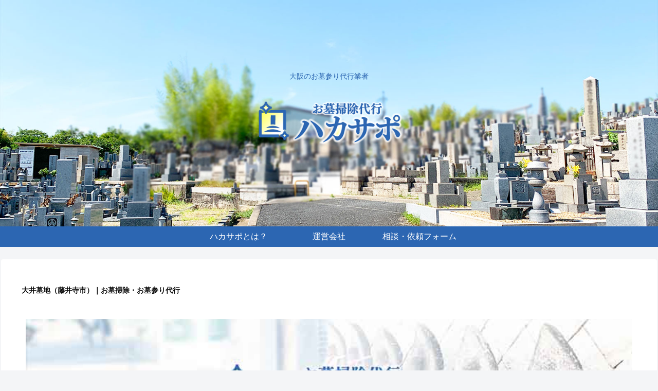

--- FILE ---
content_type: text/css
request_url: https://ohaka-search.com/wp-content/themes/cocoon-child-master/style.css?ver=6.9&fver=20221109010749
body_size: 2873
content:
@charset "UTF-8";

/*!
Theme Name: Cocoon Child
Description: Cocoon専用の子テーマ
Theme URI: https://wp-cocoon.com/
Author: わいひら
Author URI: https://nelog.jp/
Template:   cocoon-master
Version:    1.1.3
*/

/************************************
** 子テーマ用のスタイルを書く
************************************/
/*必要ならばここにコードを書く*/

a{
    text-decoration: none;
    color:#2C66B2;
}
a:hover{
	color: #2C66B2;
    opacity: 0.8;
}
/*GoogleFont使用*/
main,header,footer,nav,.site-name-text,
aside,.mobile-footer-menu-buttons,.map_btn button,.sub-caption{
	font-family: 'Noto Serif JP', serif!important;
}
/*霊園紹介ページ*/

/*霊園の写真*/
.reien_info .wp-block-image.alignfull img,
.reien_info .wp-block-image.alignwide img {
    height: 40vh;
    width: 100%;
    object-fit: cover;
}

section.reien_info {
    padding-left: 0.5rem;
    padding-right: 0.5rem;
}
.post h1 {
    font-size: 14px;
}
p.name {
    font-size: 1.8rem;
    font-weight: bold;
    letter-spacing: 0.03em;
    margin-bottom: 0.5rem;
}
.wrapper span.fas {
    width: 30px;
    font-size: 1.2rem;
    text-align: center;
}
p.wrapper {
    margin-bottom: 5px;
    font-size: .8rem;
}
p.items {
    margin-top: 1rem;
    margin-bottom: 1.5rem;
}
.items span {
    display: inline-block;
    padding: 8px 10px 5px;
    margin-left: 5px;
    font-size: .8rem;
    line-height: 1em;
    color: #2C66B2;
    border: 1px solid #2C66B2;
    box-shadow: 0 0 2px #ddd;
    background-color: #fff;
}

/*上のテーブル*/
.tab_1 th {
    width: 35%;
    padding: 10px;
    font-weight: 400;
    text-align: center;
    color: #fff;
    background-color: #2C66B2;
}

.tab_1 td {
    width: 65%;
    padding: 10px;
    background-color: #fff;
    text-align: center;
}

.tab_1 th, .tab_1 td {
    border: none;
    box-shadow: 0 0 2px #ddd;
}

/*右上のコンタクト*/
.reien_info ul li {
    list-style-type: none;
}
.reien_info button.line_contact{
	display: block;
    cursor: pointer;
    width: 100%;
    padding: 1rem;
    font-size: 1.2rem;
    font-weight: bold;
    color: #fff;
    background: linear-gradient(163deg, #04af4a 0%, #06c755 67%, #04b94e 119%);
    letter-spacing: 0.03em;
    line-height: 1.5em;
    box-shadow: 0 0 3px #ddd;
	border: none;
}
.reien_info button {
	display: block;
    cursor: pointer;
    width: 100%;
    padding: 1rem;
    font-size: 1.2rem;
    font-weight: bold;
    color: #fff;
    background: linear-gradient(163deg, #1e50a2 0%, #4075d0fa 67%, #1e50a2 119%);
    letter-spacing: 0.03em;
    line-height: 1.5em;
    box-shadow: 0 0 3px #ddd;
	border: none;
}
.reien_info .map_btn button {
	display: block;
    cursor: pointer;
    color: #333360;
	background:none;
    background-color: #f9f9ff;
    margin-top: 1rem;
    font-size: 1rem;
	border: 1px solid #333360;
}
span.fas.fa-map-marker-alt,
span.fas.fa-subway {
    color: #2C66B2;
}
/*墓地一覧へのリンク*/
.list_link{
	text-align: right;
}
.list_link a {
    display: inline-block;
    text-decoration: none;
	color:#333360;
    font-size: 1rem;
    margin-top: 1.8rem;
    padding-right: 15px;
    font-weight: bold;
}
.list_link i.fas {
    color: #333360;
    padding-left: 8px;
}
.list_link a:after {
	display: block;
    content: "";
    width: 180px;
    background: #333360;
    height: 1px;
    margin-left: auto;
    margin-right: -5px;
}
/*見出し２*/
.article .reien_info h2 {
    padding-left: 5px;
    padding-top: 1rem;
    padding-bottom: 0.5rem;
    background-color: #fff;
    border-bottom: 3px solid #2C66B2;
    border-image: linear-gradient(to right, #2C66B2 0%, #ededfe 100%) 1/0 0 3px 0;
	border-style: solid;
    border-image-slice: 1;
	border-left: none;
    border-right: none;
    border-top: none;
}

/*本文内　電話のコンタクト*/
/*.reien_info button {
    padding: 1rem;
    font-size: 1.2rem;
    font-weight: bold;
    color: #fff;
    background-color: #333;
    letter-spacing: 0.03em;
    line-height: 1.5em;
    box-shadow: 0 0 3px #ddd;
}*/
.reien_info button.tel_contact{
    display: block;
	max-width: 600px;
    min-width: 300px;
    margin: 2rem auto 1.5rem;
	cursor: pointer;
	line-height:1.8em;
} 

.reien_info button.line_contact{
    display: block;
	max-width: 600px;
    min-width: 300px;
    margin: 2rem auto 1.5rem;
	cursor: pointer;
	line-height:1.8em;
} 

span.free {
    background-color: #fff;
    color: #2C66B2;
    padding: 5px 8px;
    margin: 5px;
    font-size: .9em;
}

span.freee {
    background-color: #fff;
    color: #349d20;
    padding: 5px 8px;
    margin: 5px;
    font-size: .9em;
}

/*霊園ページの行間*/
.reien_info p {
    line-height: 1.6em;
}
.reien_info dd {
    line-height: 1.6em;
}

/*価格情報*/
table.tab_2 {
    width: 100%;
    margin-left: auto;
    margin-right: auto;
}
table.tab_2 th {
    width: 33%;
}
table.tab_2 td {
    text-align: center;
    line-height: 1.8rem;
    padding: 1rem;
}
span.tab_2_desc {
    display: inline-block;
    font-weight: bold;
    margin-bottom: 10px;
}
.reien_info dt {
    padding-left: 1rem;
    padding-bottom: 1rem;
    font-weight: bold;
}

/*600px以上の画面*/
@media screen and (min-width: 600px){
    p.name {
        font-size: 1.5rem;
        letter-spacing: 0.02em;
    }
    .items span {
        padding: 5px 10px 5px;
    }
    .reien_info ul {
        margin-left: 1rem;
    }
    .tab_1 th {
        width: 30%;
        padding: 15px 10px;
    }
    .tab_1 td {
        width: 70%;
        padding: 15px 10px;
        text-align: left;
        line-height: 1.5em;
    }
    .reien_info figure.wp-block-table table.tab_2 {
        width: 100%;
    }
}
/*900px以上の画面*/
@media screen and (min-width:900px){
    p.name {
        font-size: 1.8rem;
		margin-bottom: 1rem;
    }
    p.wrapper {
        margin-bottom: 8px;
        font-size: 1rem;
    }
    .tab_1 th, .tab_1 td {
        font-size: .9rem;
    }
    .reien_info ul {
        margin-left: 5rem;
    }
}

/*ヘッダーロゴ画像
834px以下*/
@media screen and (max-width:834px){
	.logo-header img {
	    max-width: 272px;
	}
}
/*投稿SNSボタン背景*/
.sns-buttons a {
    background-color: #999;
}
/*投稿ページ下 カテゴリ背景*/
.cat-link {
    background-color: #2C66B2;
}
/*フッター
 * モバイルスライドナビゲーション*/
.mobile-menu-buttons .menu-button > a {
    color: #2C66B2;
}
.mobile-footer-menu-buttons.mobile-menu-buttons {
	color: #2C66B2;
    background-color: #fffe;
}
/************************************
** レスポンシブデザイン用のメディアクエリ
************************************/
/*1023px以下*/
@media screen and (max-width: 1023px){
  /*必要ならばここにコードを書く*/
}

/*834px以下*/
@media screen and (max-width: 834px){
  /*必要ならばここにコードを書く*/
}

/*480px以下*/
@media screen and (max-width: 480px){
  /*必要ならばここにコードを書く*/
}

/*   投稿　マップ   */
.acf-map {
    width: 100%;
    height: 400px;
    border: #ccc solid 1px;
    margin: 20px 0;
}

.acf-map img {
    max-width: inherit !important;
}

.acf-map .gm-style div {
    margin-top: auto;
}
/*   投稿　マップここまで */
/*投稿　関連記事サブ見出し*/
span.related-entry-sub-heading.sub-caption {
    padding-left: 1rem;
}

/*   投稿の 値段フォント大  */
.nedandai{
	font-size:125%;
}

/*   フッターロゴ部分の余白調整  */
.copyright{
	margin-top: 50px;
}

/*  コクーンリスト調整　　　　*/
.reien_info ul {
    padding-left: 26;
}

.timeline-item-content{
/* タイムライン線 */
border-left: 3px #D6E3F2 solid;
}

.category .archive-title .fa-folder-open{
    display:none;
}

/*  contact form  */
div.wpcf7 p {
    font-weight: bold;
    padding-bottom: 10px;
    letter-spacing: 0.1rem;
}
div.wpcf7 p .required {
    color: #cf1616;
}
div.wpcf7 p .eny {
    color: #666;
}
div.wpcf7 select {
    font-family: 'Noto Serif JP', serif!important;
    font-size: 1rem;
    color: #333;
}
div.wpcf7 input[type=text],
div.wpcf7 input[type=date],
div.wpcf7 input[type=tel],
div.wpcf7 input[type=email]{
    font-family: 'Noto Serif JP', serif!important;
    color:;
    font-size: 1rem;
    color: #333;
}
div.wpcf7 textarea{
    font-family: 'Noto Serif JP', serif!important;
    font-size: 1rem;
    color: #333;
    line-height:1.8;
	letter-spacing: 0.01rem;
}
div.wpcf7 input[type=submit]{
    font-family: 'Noto Serif JP', serif!important;
    color:;
    font-size: 1.1rem;
    font-weight:bold;
    color: #fff;
    background-color: #2c66b2;
	border-radius:5px;
}
div.wpcf7 input[type=button]{
    font-family: 'Noto Serif JP', serif!important;
    font-size: 1rem;
}
div.wpcf7 input[type=button] {
    font-family: 'Noto Serif JP', serif!important;
    font-size: 1rem;
    padding: 10px 1.8rem;
    border: none;
    box-shadow: none;
    border-radius: 5px;
	cursor: pointer;
}
/*  contact form　END  */

/************************************
** レスポンシブデザイン用のメディアクエリ
************************************/
/*1023px以下*/
@media screen and (max-width: 1023px){
  /*必要ならばここにコードを書く*/
}

/*834px以下*/
@media screen and (max-width: 834px){
  /*必要ならばここにコードを書く*/
}

/*480px以下*/
@media screen and (max-width: 480px){
  /*必要ならばここにコードを書く*/
.common-icon-box {
    padding: 35px 22px 18px;
}

.common-icon-box::before {
margin-top: inherit;
}

}
